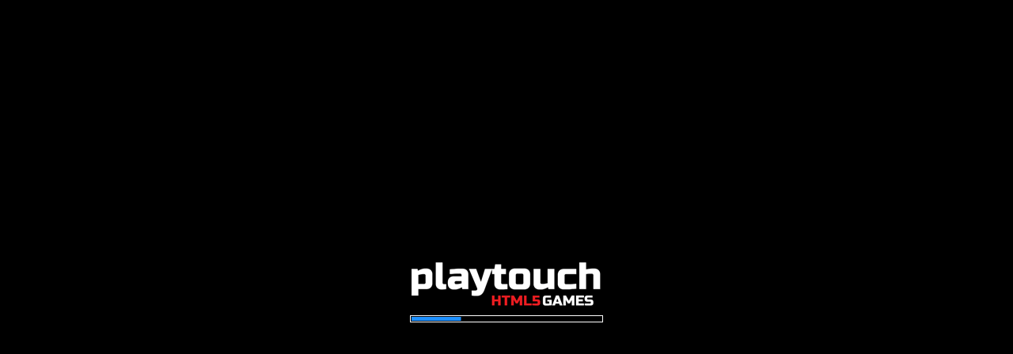

--- FILE ---
content_type: text/html; charset=utf-8
request_url: https://playzool.com/games/bricksBreaker/?fromPartner=aise&utm_source=aise&utm_medium=referrer&utm_campaign=aise
body_size: 10281
content:
<!DOCTYPE html>
<html>
<head>
    <meta charset="UTF-8" />
	<meta http-equiv="X-UA-Compatible" content="IE=edge,chrome=1" />
	<title>Bricks Breaker</title>
	<script>
		if (!Date.now){ Date.now = function now() { return (new Date()).getTime(); }; }
		var  _debug = false			,currentGame = "bricksBreaker"
			,currentGameName = "Bricks Breaker"
			,currentGameId = "654"
			,currentVersion = "M20_S_S3.52.31_C2.2.80_V1.6.18_c90.80"
			,currentCatalog = "PZOOL"
			,hostCommon = "https://playzool.com/common/"// "https://playzool-185512.appspot.com/common/";
			,hostCDN = "https://cdn.playtouch.net/"
			,hostCDNCommon = hostCDN + "common/"
			,hostCDNDir = hostCDN + "games/" + currentGame + "/" + currentVersion + "/", gameURL = hostCDNDir, gameFilesURL = hostCDNDir
			,hostCDNImg = hostCDNDir + "images/"
			,hostCDNMedia = hostCDNDir + "media/"
			,loadingImg = hostCDNDir + "loading-logo.min.png"
			,statisticPool = "GoogleCache"
			,currentLayout = null
			,startsLoadingGameAt = 0, endsLoadingGameAt = 0, loadingTimeCap = 300000, trackUnfocused = false, shouldLoadTimeBeTracked = true;
		function inIframe(){
			try {
				return window.self !== window.top;
			} catch (e) {
				return true;
			}
		}
	</script>
	<!-- Standardised web app manifest -->
		
	
	<!-- Allow fullscreen mode on iOS devices. (These are Apple specific meta tags.) -->
	<meta name="viewport" content="width=device-width, initial-scale=1.0, maximum-scale=1.0, minimum-scale=1.0, user-scalable=no, minimal-ui" />
	<meta name="apple-mobile-web-app-capable" content="yes" />
	<meta name="apple-mobile-web-app-status-bar-style" content="black" />
	<link rel="apple-touch-icon" sizes="256x256" href="https://cdn.playtouch.net/games/bricksBreaker/M20_S_S3.52.31_C2.2.80_V1.6.18_c90.80/icon-256.png" />
	<meta name="HandheldFriendly" content="true" />
	
	<!-- Chrome for Android web app tags -->
	<meta name="mobile-web-app-capable" content="yes" />
	<link rel="shortcut icon" sizes="256x256" href="https://cdn.playtouch.net/games/bricksBreaker/M20_S_S3.52.31_C2.2.80_V1.6.18_c90.80/icon-256.png" />
	
	<link rel="icon" type="image/png" sizes="32x32" href="https://cdn.playtouch.net/games/bricksBreaker/M20_S_S3.52.31_C2.2.80_V1.6.18_c90.80/icon-32.png" />
	<link rel="icon" type="image/png" sizes="16x16" href="https://cdn.playtouch.net/games/bricksBreaker/M20_S_S3.52.31_C2.2.80_V1.6.18_c90.80/icon-16.png" />
	<link rel="mask-icon" href="https://cdn.playtouch.net/common/favicon/safari-pinned-tab.svg" color="#5bbad5">
	<meta name="msapplication-TileColor" content="#2d89ef">
	<meta name="msapplication-TileImage" content="https://cdn.playtouch.net/common/favicon/mstile-144x144.png">
	<meta name="msapplication-config" content="https://cdn.playtouch.net/common/favicon/browserconfig.xml">
	<meta name="theme-color" content="#000000">
	
    <!-- All margins and padding must be zero for the canvas to fill the screen. -->
	<style type="text/css">
		* {
			padding: 0;
			margin: 0;
			-webkit-touch-callout:none;
			-webkit-user-select:none;
		}
		html, body {
			background: #000;
			background-color: #000;
			color: #fff;
			overflow: hidden;
			touch-action: none;
			-ms-touch-action: none;
		}
		canvas {
			touch-action-delay: none;
			touch-action: none;
			-ms-touch-action: none;
		}
    </style>
	
	<script>
		var EVENT_TO_FIRE_VERSION = 4;
		if(typeof window.eventToFire === "undefined" || typeof window.eventToFire.version === "undefined" || window.eventToFire.version < EVENT_TO_FIRE_VERSION){
			var eventToFire = window.eventToFire || {};
			eventToFire.events = ((window.eventToFire && window.eventToFire.events)?window.eventToFire.events:{});
			eventToFire.version = EVENT_TO_FIRE_VERSION;
			eventToFire.registerEvent = function(eventName, callback, staticArgs){
				if(typeof eventName !== 'string') return false;
				if(typeof callback !== 'function' && typeof callback !== 'string') return false;
				if(typeof this.events[eventName] === 'undefined')	this.events[eventName] = [];
				this.events[eventName].push({"func":callback, "staticArgs":staticArgs});
				return true;
			};
			if(typeof ce7 !== "function"){
				var ce7_lut = [],ce7 = function(){
					if(typeof window.crypto==="object" && typeof window.crypto.getRandomValues==="function"){var rnd=window.crypto.getRandomValues(new Uint32Array(4)),d0=rnd[0],d1=rnd[1],d2=rnd[2],d3=rnd[3] }else{var d0 = Math.random()*0x100000000>>>0,d1 = Math.random()*0x100000000>>>0,d2 = Math.random()*0x100000000>>>0,d3 = Math.random()*0x100000000>>>0;}
					return ce7_lut[d0&0xff]+ce7_lut[d0>>8&0xff]+ce7_lut[d0>>16&0xff]+ce7_lut[d0>>24&0xff]+'-'+
					ce7_lut[d1&0xff]+ce7_lut[d1>>8&0xff]+'-'+ce7_lut[d1>>16&0x0f|0x40]+ce7_lut[d1>>24&0xff]+'-'+
					ce7_lut[d2&0x3f|0x80]+ce7_lut[d2>>8&0xff]+'-'+ce7_lut[d2>>16&0xff]+ce7_lut[d2>>24&0xff]+
					ce7_lut[d3&0xff]+ce7_lut[d3>>8&0xff]+ce7_lut[d3>>16&0xff]+ce7_lut[d3>>24&0xff];
				};for(var i=0; i<256; i++){ce7_lut[i] = (i<16?'0':'')+(i).toString(16);}
			}
			eventToFire.fireEvent = function(eventName){
				if(typeof eventName !== 'string') return false;
				var eventHandlersToCall = Object.keys(this.events).filter(function(v){var f=v.replace(/\./g, '\\\.'); if(f.indexOf('*')!==-1) f = f.split('*')[0]+".*"; return (new RegExp('^'+f+"$").test(eventName))}).sort(function(a,b){return (b===eventName)?1:(a===eventName)?-1:b.replace('*','').length-a.replace('*','').length;}),eventUID=ce7();
				if(eventHandlersToCall.length === 0) return false;
				for(var i=0; i<eventHandlersToCall.length;i++){
					for(var f=0; f<this.events[eventHandlersToCall[i]].length;f++){
						var func = this.events[eventHandlersToCall[i]][f]["func"];
						if(typeof func === "string") if(typeof window[func] === "function") func = window[func]; else continue;
						var args = [].slice.call(arguments, 1);
						args.push(this.events[eventHandlersToCall[i]][f]["staticArgs"]);
						func.apply({eventName:eventName,eventUID:eventUID,eventHandler:eventHandlersToCall[i],eventToFire:this},args);
					}
				}
				return true;
			};
			eventToFire.getAllEvent = function(){
				return this.events;
			};

			window.eventToFire = eventToFire;

			//compatibility playzool/shell
			window.registerEvent = function(eventName, callback, args){
				window.eventToFire.registerEvent(eventName, callback, args);
			}
			window.fireEvent = function(eventName,args){
				window.eventToFire.fireEvent(eventName,args);
			}
		}

		function c2LayoutChange (){
			if(arguments[0] === "in") currentLayout = arguments[1];
			eventToFire.fireEvent.apply(eventToFire, ["c2LayoutChange"].concat([].slice.call(arguments)));
		}
		function gameOver(){
			eventToFire.fireEvent.apply(eventToFire, ["gameOver"].concat([].slice.call(arguments)));
		}

						//localStorage delegation
				try{localStorage.getItem("ls");}catch(_e){console.log("Saves are written on session only");function customStorage(){var e={};return Object.defineProperty(e,"setItem",{get:function(){return function(t,n){if(void 0===n)throw new TypeError("Failed to execute 'setItem' on 'Storage': 2 arguments required, but only 1 present.");e[String(t)]=String(n)}}}),Object.defineProperty(e,"getItem",{get:function(){return function(t){return e.hasOwnProperty(String(t))?e[String(t)]:null}}}),Object.defineProperty(e,"removeItem",{get:function(){return function(t){e.hasOwnProperty(String(t))&&delete e[String(t)]}}}),Object.defineProperty(e,"clear",{get:function(){return function(){for(var t in e)delete e[String(t)]}}}),Object.defineProperty(e,"length",{get:function(){return Object.keys(e).length}}),Object.defineProperty(e,"key",{value:function(t){var n=Object.keys(e)[String(t)];return n||null}}),e}window.proxyStorageEngines={localStorage:customStorage(),sessionStorage:customStorage()};};
				if(typeof loadGameInfo !== "function"){
			window.loadGameInfo = function(force){
				if(typeof force !== "boolean") force = false;
				if(!force && typeof lastGameInfoReq !== "undefined" && lastGameInfoReq > Date.now() - 1000) return true; //prevent multiple calls at once
				try{
					window.gameInfo = JSON.parse(c2_callFunction("getGameInfo", [], true));
				}catch(e){
					window.gameInfo = {};
					return false;
				}
				window.lastGameInfoReq = Date.now();
				return true;
			};
		}
		
	</script>
	
<!-- test analytics speed --> 
<script>
	(function(){
		window.pt_analytics_manager = {
			version: "1.0.0",
			listOfAnalytics : [],
			registerAnalytics : function(name, analytics){
				// console.log("registerAnalytics", name,analytics);
				this.listOfAnalytics.push({
					name:name,
					analytics:analytics
				});
			},
		
			logEvent : function(name,value){
				this.sendToFunction("logEvent",name,value);
			},
			setCurrentScreen : function(screen){
				this.sendToFunction("setCurrentScreen",screen);
			},
			setUserId : function(userId){
				this.sendToFunction("setUserId",userId);
			},
			setUserProperty : function(name,value){
				this.sendToFunction("setUserProperty",name,value);
			},
			sendToFunction : function(functionName,...value){
				for (var i = 0; i < this.listOfAnalytics.length; i++) {
					if(typeof this.listOfAnalytics[i].analytics[functionName] !== "function"){continue;}
					this.listOfAnalytics[i].analytics[functionName](...value);
				}
			}
		};

		eventToFire.registerEvent("pt_analytics_manager_register", function (name, analytics){
			pt_analytics_manager.registerAnalytics(name, analytics);
		});

		eventToFire.registerEvent("headerComplete", function(){
			if(!window.pt_analytics_config || !window.pt_analytics_config.platform){return;}
			for(var i = 0; i < window.pt_analytics_config.platform.length; i++){
				eventToFire.fireEvent("pt_analytics_manager_add_"+window.pt_analytics_config.platform[i].type,window.pt_analytics_config.platform[i]);
			}
		});
	})();
	(function(){
	var version  = "1.0.2";
	var loaded = false;
	var canLogEvent = true; //only first gtag has to log events for every tag
	// ---------------------------------------------------------------------------
	eventToFire.registerEvent("pt_analytics_manager_add_gtag",(config) => {
		// prepare script
		window.dataLayer = window.dataLayer || [];
		window.gtag = function(){dataLayer.push(arguments);}
		
		if(!loaded){
			gtag('js', new Date());
			var d=document, g=d.createElement('script'), s=d.getElementsByTagName('script')[0];
			g.async=true; g.src="https://www.googletagmanager.com/gtag/js?id="+config.data.GTAG_ID; s.parentNode.insertBefore(g,s);
			loaded = true;
		}
		gtag('config', config.data.GTAG_ID, {cookie_flags:"secure;sameSite=none"});
		//----------------------

		eventToFire.fireEvent("pt_analytics_manager_register","gtag",{
			version : version,
			gtag_ID : config.data.GTAG_ID,
			userProperties : {},
			canLogEvent : canLogEvent,
			logEvent : function(name,value){
				if(!this.canLogEvent){return;}
				gtag('event', name,value);
			},
			setCurrentScreen : function(screen){
				this.setUserProperty("pu_currentScreen",screen);
			},
			setUserId : function(userId){
			},
			setUserProperty : function(name,value){
				if(!this.canLogEvent){return;}
				this.userProperties[name] = value;
				gtag('set', 'user_properties',this.userProperties);
			}
		});
		canLogEvent = false;
	})
})();
// Matomo 
	(function(){
		var version  = "1.0.0";
		// ----------------------------------------------------------------
		eventToFire.registerEvent("pt_analytics_manager_add_matomo",(config) => {
			// prepare script
			_paq = window._paq = window._paq || [];
			_paq.push(['trackPageView']);
			_paq.push(['enableLinkTracking']);
			(function() {
				var u="https://analytics.playtouch.net/";
				_paq.push(['setTrackerUrl', u+'matomo.php']);
				_paq.push(['setSiteId', config.data.siteId]);
				var d=document, g=d.createElement('script'), s=d.getElementsByTagName('script')[0];
				g.async=true; g.src="https://cdn.playtouch.net/common/js/matomo/matomo-1.0.0-min.js"; s.parentNode.insertBefore(g,s);
			})();
			//----------------------

			eventToFire.fireEvent("pt_analytics_manager_register","matomo",{
				config : config,
				version : version,
				logEvent : function(name,value){
					if(typeof value !== "object"){return;}
					for(var key in value){
						_paq.push(['trackEvent', "timing", name, key, value[key]]);
					}
				},
				setCurrentScreen : function(screen){
					this.setUserProperty("pu_currentScreen",screen);
				},
				setUserId : function(userId){
				},
				setUserProperty : function(name,value){
					if(this.config.data && this.config.data.visit){
						for (let i = 0; i < this.config.data.visit.length; i++) {
							const dim = this.config.data.visit[i];
							if(dim.name == name){
								_paq.push(['setCustomDimension', dim.id, value]);
							}
						}
					}
				}
			});
		})
	})();
	(function(){
		var activeAnalytic = false;
		var partner = "";
		eventToFire.registerEvent("headerComplete", function() {
			if(typeof window.pt_analytics_config === "undefined"){return;}
			activeAnalytic = window.pt_analytics_config.active;
			partner = window.pt_analytics_config.partner;
		});

		//----------------------loading---------------------------
		var timeLoading_game = -1;
		var timeLoading_fcp = -1;
		var timeLoading_platform = -1;
		var firstLayout = true;
		var cancelLoadTime = false;
		eventToFire.registerEvent("runtimeCreated",function(){
			timeLoading_game = Date.now();
			if(timeLoading_platform != -1) timeLoading_platform = Date.now() - timeLoading_platform;
		});
		eventToFire.registerEvent("deviceready", function() {
			timeLoading_platform = Date.now();
		});
		eventToFire.registerEvent("c2LayoutChange", function (args){
			if(timeLoading_game != -1) timeLoading_game = Date.now() - timeLoading_game;
			if(activeAnalytic && firstLayout && !cancelLoadTime) {
				firstLayout = false;
				var loadTime = {p_abPool:"https://cdn.playtouch.net/".replace("https://","").replace(/[^A-Za-z0-9]/g, '')};
				if(timeLoading_game != -1){loadTime["p_gameLoadTime"] = ""+Math.round(timeLoading_game);}
				if(timeLoading_platform != -1){loadTime["p_platformReady"] = ""+Math.round(timeLoading_platform);}
				if(timeLoading_fcp != -1){loadTime["p_fcp"] = ""+Math.round(timeLoading_fcp);}
				pt_analytics_manager.logEvent("loadTime",loadTime);
			}
		});
		
		if(typeof PerformanceObserver !== "undefined"){
			new PerformanceObserver((entryList) => {
				for (const entry of entryList.getEntriesByName('first-contentful-paint')) {
					if(entry.name == "first-contentful-paint"){
						timeLoading_fcp = entry.startTime;
					}
				}
			}).observe({type: 'paint', buffered: true});
		}

		function checkDocumentIsHidden() {
			if (document.hidden || document.mozHidden || document.webkitHidden || document.msHidden){
				cancelLoadTime = true;
			}
		};
		document.addEventListener("visibilitychange", checkDocumentIsHidden, false);
		document.addEventListener("mozvisibilitychange", checkDocumentIsHidden, false);
		document.addEventListener("webkitvisibilitychange", checkDocumentIsHidden, false);
		document.addEventListener("msvisibilitychange", checkDocumentIsHidden, false);
		checkDocumentIsHidden();
		//-------------------------------------------------
	})();
	window.setCookie = function (name, value, options = {}) {
        if(typeof options === "number"){
            var d = new Date();
            d.setTime(d.getTime() + (options*24*60*60*1000));
            options = {expires : d.toUTCString()};
        }
        options = {
            path: '/',
            ...options
        };

        if (options.expires instanceof Date) {
            options.expires = options.expires.toUTCString();
        }

        let updatedCookie = encodeURIComponent(name) + "=" + encodeURIComponent(value);

        for (let optionKey in options) {
            updatedCookie += "; " + optionKey;
            let optionValue = options[optionKey];
            if (optionValue !== true) {
                updatedCookie += "=" + optionValue;
            }
        }
        document.cookie = updatedCookie;
    };

	window.getCookie = function(name, defaultVal = ""){
        let matches = document.cookie.match(new RegExp(
            "(?:^|; )" + name.replace(/([\.$?*|{}\(\)\[\]\\\/\+^])/g, '\\$1') + "=([^;]*)"
        ));
        return matches ? decodeURIComponent(matches[1]) : defaultVal;
    }
	window.getLocalStorageItem = function (item, defaultVal){
		if(typeof(defaultVal) == "undefined") defaultVal = "";
		if(typeof(localStorage) == "undefined") return defaultVal;
		var tmpVal = localStorage.getItem(item);
		if(tmpVal == null) return defaultVal;
		return tmpVal;
	};

	window.setLocalStorageItem = function (item, val){
		if(typeof(val) == "undefined") val = "";
		if(typeof(localStorage) == "undefined") return false;
		localStorage.setItem(item, val);
		return true;
	};

	window.getSaveSRC = function(){
		var toRet = "cookie";
		if(typeof(localStorage) != "undefined"){
			localStorage.setItem('testWriteCordova', 'test');
			if(localStorage.getItem('testWriteCordova') == 'test') toRet = "local";
		}
		return toRet;
	};

	window.autoGet = function (item, devaultVal){
		var saveSRC = getSaveSRC();
		switch(saveSRC){
			case "cookie":
				return getCookie(item, devaultVal);
			break;
			case "local":
				return getLocalStorageItem(item, devaultVal);
			break;
			default:
				return devaultVal;
			break;
		}
	};

	window.autoSet = function (item, val, duration){
		if(typeof(duration) != "number") duration = 365;
		duration = parseInt(duration);
		var saveSRC = getSaveSRC();
		switch(saveSRC){
			case "cookie":
				return setCookie(item, val, duration);
			break;
			case "local":
				return setLocalStorageItem(item, val);
			break;
			default:
				return false;
			break;
		}
	};



	window.pt_analytics_config = {
		active : parseInt(1) | 0,
		partner : "PZOOL",
		gameName : currentGame,
		platform : [{type:"gtag",data:{GTAG_ID:"G-KB7PJQS0QV"}}] // ,{type:"matomo",data:{siteId:"1","visit":[{"name":"pu_abPool","id":1}]}}
	};
		eventToFire.fireEvent("headerComplete");
	(function(){
		pt_analytics_manager.setUserProperty("pu_abPool", "https://cdn.playtouch.net/".replace("https://","").replace(/[^A-Za-z0-9]/g, ''));
		eventToFire.fireEvent("deviceready");
	})();

</script>
		<!-- Meta Pixel Code -->
	<script>
		!function(f,b,e,v,n,t,s)
		{if(f.fbq)return;n=f.fbq=function(){n.callMethod?
		n.callMethod.apply(n,arguments):n.queue.push(arguments)};
		if(!f._fbq)f._fbq=n;n.push=n;n.loaded=!0;n.version='2.0';
		n.queue=[];t=b.createElement(e);t.async=!0;
		t.src=v;s=b.getElementsByTagName(e)[0];
		s.parentNode.insertBefore(t,s)}(window, document,'script',
		'https://connect.facebook.net/en_US/fbevents.js');
		fbq('init', '477486527454046');
		fbq('track', 'PageView');
		var fbNotFirstGame=false;
		eventToFire.registerEvent("c2LayoutChange", function(dir, name, obj){
			if(dir=="in"&&name.toLowerCase()=="gamemain"){
				if(fbNotFirstGame){
					fbq('track', 'ViewContent', {
							content_ids: [currentGame,'midroll'],
							content_type: 'product',
							value: 0.01, 
							currency: 'EUR'
						}
					);
				}else{fbNotFirstGame=true;} } });
	</script>
	<noscript><img height="1" width="1" style="display:none"
	src="https://www.facebook.com/tr?id=477486527454046&ev=PageView&noscript=1"
	/></noscript>
	<!-- End Meta Pixel Code -->
			
	<script>
		// Fix for shopmanager checker
		window._alert = window.alert;
		window.alert = function(text){
			if(text.indexOf("shopmanager") !== -1) return;
			return window._alert.apply(this, arguments);
		}
	</script>

		
	
</head>  
 
<body> 
	<div id="fb-root"></div>
	
	<div id="c2canvasdiv">
	
		<!--  width="510" height="907" -->
		<canvas id="c2canvas">
		</canvas>
		
	</div>
	
	<script type="text/javascript" src="https://cdn.playtouch.net/common/js/worker/workerCORS.min.js"></script>

	<div id="rotator" style="display:none;">

</div>

<script>
    //ROTATOR START (squareproof 20%)
    var gameOrientation = "portrait", gameIsPortrait = (gameOrientation==="portrait"), activeRotator =true, onMobile = reallyOnMobile = navigator.userAgent.match(/(mobile|android|iphone|ipad|blackberry|symbian|symbianos|symbos|netfront|model-orange|javaplatform|iemobile|windows phone|samsung|htc|opera mobile|opera mobi|opera mini|presto|huawei|blazer|bolt|doris|fennec|gobrowser|iris|maemo browser|mib|cldc|minimo|semc-browser|skyfire|teashark|teleca|uzard|uzardweb|meego|nokia|bb10|playbook)/gi);

	function checkOrientation(){
		// console.log("checkOrientation");
		if(!activeRotator || !reallyOnMobile)	return true;
		if(_debug) console.log("activated and on mobile");
		if( gameIsPortrait && jQuery(window).width() > jQuery(window).height()*1.2){
			displayRotator('portrait');
			return false;
		}
		if(!gameIsPortrait && jQuery(window).width()*1.2 < jQuery(window).height()){
			displayRotator('landscape');
			return false;
		}
		return true;
	}

	function displayRotator(orientation){
		var gameElement = document.getElementById("c2canvasdiv");
		var rotatorElement = document.getElementById("rotator");
		if((gameElement.style.display != "block" && gameElement.style.display !="") || rotatorElement.style.display != "none") return false;
		if(typeof(cr_setSuspended) == "function") cr_setSuspended(true);
		gameElement.style.display = "none";
		rotatorElement.innerHTML = "";
		rotatorElement.innerHTML = '<img id="rotatorLogo" src="https://cdn.playtouch.net/common/img/rotate-device-to-' + orientation + '.jpg" />';
		rotatorElement.style.display = "block";
		rotatorElement.style.backgroundColor = "black";
		rotatorElement.style.width = "100%";
		rotatorElement.style.height = "100%";
		window.centerRotatorTimer = setInterval(function(){	centerRotator();	}, 100);
		return true;
	}

	function centerRotator(){
		var rotatorElement = document.getElementById("rotator");
		rotatorElement.style.paddingLeft = jQuery(window).width() / 2 - jQuery("#rotatorLogo").width() / 2 +"px";
		rotatorElement.style.paddingTop = jQuery(window).height() / 2 - jQuery("#rotatorLogo").height() / 2 +"px";
		rotatorElement.style.paddingBottom = jQuery(window).height() / 2 - jQuery("#rotatorLogo").height() / 2 +"px";
	}

	function hideRotator(){
		var gameElement = document.getElementById("c2canvasdiv");
		var rotatorElement = document.getElementById("rotator");
		if(rotatorElement.style.display != "block") return false;
		rotatorElement.innerHTML = "";
		rotatorElement.style.display = "none";
		gameElement.style.display = "block";
		if(typeof(cr_setSuspended) == "function") cr_setSuspended(false);
		clearInterval(window.centerRotatorTimer);
		return true;
	}
//ROTATOR END

</script>
	<script src="https://cdn.playtouch.net/common/js/jquery-2.2.4.min.js"></script>

	<script>
		var tabScriptToLoad = [];
				tabScriptToLoad.push(hostCDNCommon+"js/c2common-1.0.0.min.js");
		tabScriptToLoad.push(gameFilesURL+"c2runtime.js");
	</script>

<!-- no cache system -->	<!--
	<script src="https://cdn.playtouch.net/common/js/blockadblock/blockadblock-3.2.1.js?prebid-ads=prebid-ads"></script>
	<script>
		function adBlockDetected(){
			window.adBlockNotDetected = function(){};
			gtag('event', 'Blocker', { eventCategory: 'Blocker', eventAction: 'blocked', eventLabel: 'has been blocked', nonInteraction: true });
			setTimeout(function() { window.location.href = "https://playzool.com/games/bricksBreaker/?fromPartner=abk&utm_source=aise&utm_medium=referrer&utm_campaign=aise&rel=aise";	}, 200);		}
		var adBlockNotDetected = function (){
			gtag('event', 'Blocker', { eventCategory: 'Blocker', eventAction: 'blocked', eventLabel: 'has passed', nonInteraction: true });
		}
		if(typeof blockAdBlock === 'undefined') {
			adBlockDetected();
		} else {
			blockAdBlock.onDetected(adBlockDetected);
			blockAdBlock.onNotDetected(adBlockNotDetected);
		}
	</script>
	-->
	<script>
		// GGA Tracking
			//	GGA Sampling
			var GGSamplingRate = 100; //%
			var GGIsElected = (Math.random() < GGSamplingRate/100);
			if (!Date.now) {
				Date.now = function() { return new Date().getTime(); }
			}
			function GGAQueueTrack(_objToFire, sampled){
				slot = Math.floor(Date.now() / 1000);
				objToFire.eventCategory = objToFire["c"] || objToFire["eventCategory"] || objToFire["cat"] || objToFire["category"] || "";
				objToFire.eventLabel = objToFire["l"] || objToFire["eventLabel"] || objToFire["label"] || "";
				objToFire.eventAction = objToFire["a"] || objToFire["eventAction"] || objToFire["act"] || objToFire["action"] || "";
				if(objToFire["v"] || objToFire["eventValue"] || objToFire["val"] || objToFire["value"]) objToFire.value = objToFire["v"] || objToFire["eventValue"] || objToFire["val"] || objToFire["value"] || 0;
				if(objToFire["eventCategory"] == "" || objToFire["eventLabel"] == "" || objToFire["eventAction"] == "") return false;
				window.GGAQStack = window.GGAQStack || {"lastFire":1};
				if(typeof(sampled) == 'undefined') sampled = false;
				if(sampled && !GGIsElected) return false;
				while(window.GGAQStack.hasOwnProperty(""+slot))	slot++;
				window.GGAQStack[slot] = objToFire;
				GGAQueueFireNext();
			}

			function GGAQueueFireNext(){
				hasFire = false;
				if(typeof(gtag) == 'undefined') return false;
				for (var k in window.GGAQStack){
					if (window.GGAQStack.hasOwnProperty(k)) {
						if(k == "lastFire") continue;
						objToFire = window.GGAQStack[k];
						gtag('event', objToFire.c, objToFire);
						hasFire = true;
					}
				}
				if(hasFire) setTimeout(GGAQueueFireNext, 1100);
			}

		// Playtime Analytics
			var GGTrackerTimerTime = 60;
			var GGTrackerTimer;
			var GGATrackerActive = true;
			function reActiveGGTracker(){
				// console.log("GGTracker reactivated");
				clearTimeout(GGTrackerTimer);
				GGTrackerTimer = setTimeout(function(){GGATrackerActive=false;}, GGTrackerTimerTime*1000);
			}
			reActiveGGTracker();
			document.getElementById("c2canvas").addEventListener("touchstart", reActiveGGTracker, false);
			document.getElementById("c2canvas").addEventListener("click", reActiveGGTracker, false);

			setInterval(function(){ if(typeof(gtag) != 'undefined' && GGATrackerActive){gtag( 'event', 'games', {eventCategory: 'games', eventAction: 'minute Played', eventLabel: 'bricksBreaker'});/*console.log("GGTracker send 1 min");*/} }, 60000);

		
		//	Gameplay Analytics
			//gtag('send', 'event', 'category','action', 'label', 'value') // old
			//gtag('event', 'name', {eventCategory: 'games', eventAction: 'action', eventLabel: 'label'}) // new
			//
			var gameOverByRetry = false;
			function setAsReplay(){
				gameOverByRetry = true;
			}
			
			function gameOverResultStats (score,win,scoreObj){
				if(!loadGameInfo(true)) return false;
				if(typeof gameInfo.gameMode === "undefined") gameInfo.gameMode = "default";
				if(typeof gameInfo.level === "undefined") gameInfo.level = "-1";
				
				gtag('event', 'games', {eventCategory: 'games', eventAction: 'lvl_'+gameInfo.gameMode+'_'+gameInfo.level+'_'+((gameOverByRetry)?"retry":((typeof(win) != "undefined")?((win)?"victory":"defeat"):"unknow")), eventLabel: currentGame});
				gameOverByRetry = false;
			}
			function layoutsStats (dir, name, obj){
				gtag('event', 'games', {eventCategory: 'games', eventAction: "layout_"+name+'_'+dir, eventLabel: currentGame});
				if(dir==="in"&&name.toLowerCase()==="gamemain"){
					if(!loadGameInfo(true)) return false;
					if(typeof gameInfo.gameMode === "undefined") gameInfo.gameMode = "default";
					if(typeof gameInfo.level === "undefined") gameInfo.level = "-1";

					gtag('event', 'games', {eventCategory: 'games', eventAction: 'lvl_'+gameInfo.gameMode+'_'+gameInfo.level+'_start', eventLabel: currentGame});
				}
			}
			(function(){
				setTimeout(function(){
					window.registerEvent("c2LayoutChange", layoutsStats);
					window.registerEvent("gameOver", gameOverResultStats);
					window.registerEvent("c2:replay",setAsReplay);
				}, 10);

			})();
			
	</script>


	
<link rel="stylesheet" type="text/css" href="https://cdn.playtouch.net/common/css/landingAds.css">
<span id="buttonPlayContainer" class="widthHeight100"> 
	<button type="button" class="buttonPlayCustom2" id="buttonPlay" >
		<span>Play</span>
	</button>
</span>
<div id="mainContainer"  class="widthHeight100" style="display:none">
	<div id="adContainer"  class="widthHeight100">
		<!-- Remove on next push -->
		<!-- <div class="titleAndAdHolder" id="titleTimer" style="display:none"> 			
			<p id="adTitle" style="position:absolute;">
				<span id="firstAdText">Ad - will close in</span>&nbsp;
				<span id="Ad_timer">15</span>
				<span id="lastAdText">s</span>
			</p>
		</div> -->
	</div>
</div>

<!-- Remove on next push -->
<!-- <div class="containerProgressBar" id="containerProgressBar" >
	<div class="progressBar" id="progressBar" ></div>
</div> -->


<script>
var showInterDFP = true;</script>

<!--------------------IMA------------------->
<script type="text/javascript" src="https://imasdk.googleapis.com/js/sdkloader/ima3.js"></script>
<!-------------------\IMA------------------->
<!-----------------MODULE(s)---------------->
<script src="https://cdn.playtouch.net/common/js/spin.min.js"></script><script src="https://cdn.playtouch.net/common/js/spin.custom.js"></script><!----------------\MODULE(s)---------------->
<!--
array(8) {
  ["id"]=>
  string(4) "2590"
  ["isLandscape"]=>
  string(1) "0"
  ["code"]=>
  string(19) "bricksBreaker_PZOOL"
  ["masterCode"]=>
  string(13) "bricksBreaker"
  ["name"]=>
  string(14) "Bricks Breaker"
  ["orientation"]=>
  string(8) "portrait"
  ["exportVersion"]=>
  string(37) "M20_S_S3.52.31_C2.2.80_V1.6.18_c90.80"
  ["game_id"]=>
  string(3) "654"
}
-->
<!-------------pre/mid roll-------------->  <!-- https://playzool.com/games/DFPWPAsync/landingAds.js.php -->
<script type="text/javascript" src="https://playzool.com/games/DFPWPAsync/landingAds.js.php?whoIsRequesting=https%3A%2F%2Fplayzool.com%2F%3Fshow%3Dsplash%26game%3DbricksBreaker_PZOOL&gameCode=bricksBreaker&exportVersion=M20_S_S3.52.31_C2.2.80_V1.6.18_c90.80&adChannel=&adChannelMR=&cust_params=fpartner%3Daise%26_p%3Dp_aise%26gameCode%3DbricksBreaker%26rewarded%3Dfalse%26c_aise%3Dc_bricksBreaker&_t=1769391205"></script>
<!-------------\pre/mid roll-------------->
<!-- Playzool - aise 	> 		-->
	<!-- END ADS -->
	
	<script>
		// clear the font.css issue (untill full catalog repush)
		setInterval(function(){
			if(typeof $ === "function") $('link[href="'+hostCDNDir+'font.css"').each(function(i, el){ if(i>0) el.remove();});
		}, 10000);
		</script>

	
</body> 
</html> 

--- FILE ---
content_type: text/css
request_url: https://cdn.playtouch.net/common/css/landingAds.css
body_size: 3704
content:
html, body{
	background-color: #FFF;
}
#adTitle{
	font-size:20px;
	margin:0px;
	/*color: white;*/
	color: black;
}

@media (max-width: 370px) {
	#adTitle {
	  font-size:17px;
	}
}

#ad_container{
	/* background-color: #093141; */
	background-color: #FFF;
	text-align: center;
	margin:0 auto;
	height: 100%; 
	width:100%;
	position:fixed;
	
}

#playpause {
  position: absolute;
  top: 300px;
  left: 20px;
  height: 40px;
  width: 100px;
  border-style: none;
  font-weight: bold;
  font-size: 25px;
  opacity: 0.5;
  background-color: #fff;
  border-radius: 5px;
  border: 1px transparent solid;
  color: #000;
  cursor: pointer;
  line-height: 0;
}

#playpause:hover {
  border: 1px #f00 solid;
  color: #f00;
}

#adcontainer{
	margin: 0 auto;
	position: relative;
}

#titleAndAdHolder{
	opacity : 1;
	display : none;
}

/* Ajout */  

.widthHeight100{
	width : 100%;
	height : 100%
}

#mainContainer{
    /*background-color: #093141;*/
	background-color: #FFF;
    position: fixed;
}

.buttonPlayCustom:hover, .buttonPlayCustom:focus {
background-color: #457a1a;
}

.buttonPlayCustom2{
	appearance: none;
	box-shadow: rgba(255, 255, 255, 0.498039) 0px 1px 0px 0px inset;
	transition-delay: 0s;
	transition-duration: 0.3s;
	transition-property: background-color;
	transition-timing-function: ease-out;

	-webkit-appearance: none;
	-webkit-box-shadow: rgba(255, 255, 255, 0.498039) 0px 1px 0px 0px inset;
	-webkit-transition-delay: 0s;
	-webkit-transition-duration: 0.3s;
	-webkit-transition-property: background-color;
	-webkit-transition-timing-function: ease-out;

	-moz-appearance: none;
	-moz-box-shadow: rgba(255, 255, 255, 0.498039) 0px 1px 0px 0px inset;
	-moz-transition-delay: 0s;
	-moz-transition-duration: 0.3s;
	-moz-transition-property: background-color;
	-moz-transition-timing-function: ease-out;
	
	background-color: rgb(76, 226, 39);
	border-bottom-color: rgb(7, 165, 0);
	border-bottom-left-radius: 4px;
	border-bottom-right-radius: 4px;
	border-bottom-style: solid;
	border-bottom-width: 1px;
	border-image-outset: 0px;
	border-image-repeat: stretch;
	border-image-slice: 100%;
	border-image-source: none;
	border-image-width: 1;
	border-left-color: rgb(7, 165, 0);
	border-left-style: solid;
	border-left-width: 1px;
	border-right-color: rgb(7, 165, 0);
	border-right-style: solid;
	border-right-width: 1px;
	border-top-color: rgb(7, 165, 0);
	border-top-left-radius: 4px;
	border-top-right-radius: 4px;
	border-top-style: solid;
	border-top-width: 1px;
	box-sizing: border-box;
	color: rgb(255, 255, 255);
	cursor: pointer;
	direction: ltr;
	font-family: 'Helvetica Neue', Helvetica, Helvetica, Arial, sans-serif;
	font-size: 20px;
	font-style: normal;
	font-weight: bold;
	height: 42px;
	line-height: 20px;
	margin : 4px 0px 12px 0px;
	padding : 10px 24px;
	text-align: center;
	text-decoration: none solid rgb(255, 255, 255);
	text-shadow: rgb(114, 114, 114) 1px 1px 0px;

	width: 283px;
	margin: auto;
	top: 0;
	right: 0;
	bottom: 0;
	left: 0;
	position: absolute;
}


.buttonPlayCustom {
    float: left;
    background-color: rgb(76, 226, 39);
    border: solid 1px rgb(7, 165, 0);
    border-radius: 0px;
    text-shadow: 1px 1px 0px rgb(114, 114, 114);
    padding: 16px 0px 20px 0;
    margin: 4px auto 12px auto;

	height: 42px;
	width: 283px;
}

.progressBar{
	background-image:-webkit-linear-gradient(top,#ffec7b,#dea405);
	background-image:-moz-linear-gradient(top,#ffec7b,#dea405);
	background-image:-ms-linear-gradient(top,#ffec7b,#dea405);
	background-image:-o-linear-gradient(top,#ffec7b,#dea405);
	background-image:linear-gradient(top,#ffec7b,#dea405);
	border-right:solid 1px #666;
	height:4px;
	opacity:.9;
	width:0%;
}

.containerProgressBar{
	background-color:#fff;
	bottom:3px;
	cursor:default;
	left:0;
	position:absolute;
	width:100%;
}

#buttonPlayContainer{
	display : none;
}

--- FILE ---
content_type: text/javascript;charset=utf-8
request_url: https://playzool.com/games/DFPWPAsync/landingAds.js.php?whoIsRequesting=https%3A%2F%2Fplayzool.com%2F%3Fshow%3Dsplash%26game%3DbricksBreaker_PZOOL&gameCode=bricksBreaker&exportVersion=M20_S_S3.52.31_C2.2.80_V1.6.18_c90.80&adChannel=&adChannelMR=&cust_params=fpartner%3Daise%26_p%3Dp_aise%26gameCode%3DbricksBreaker%26rewarded%3Dfalse%26c_aise%3Dc_bricksBreaker&_t=1769391205
body_size: 6933
content:
var delayB4StartGame = 300;
var showPlayButton = false;
var showPlayButtonNoFrame = false;
if(typeof(activeRotator) === "undefined") var activeRotator = true;
if(typeof(gameIsPortrait) == 'undefined') activeRotator = false;
//var ga = function(){};

//MANAGER
var adsManager;
var adsLoader;
var adsRequest;
var adsRenderingSettings;
var adDisplayContainer;
var CDBetweenInterTimer;
var currentAd;
var isDisplayingAd = false;

if(typeof CDBetweenInter === 'undefined')	var CDBetweenInter = 0 * 1000; //	s * 1000 // was 120
var apply_CDBetweenInter_to_first_MR = true;

var videoContent = document.getElementById('c2canvasdiv');

// var reallyOnMobile = false;  var onMobile = false; // now on dedicated include
var pubIsLoaded = false;
var actualTypeOfPub = "";
var adsObjectIsReady = false;

// var nopreroll;
// var nomidroll;



var TOB4Launch;
var canFireAnInter = !apply_CDBetweenInter_to_first_MR;

//_________________________________________
//Request Ads >> Request the Ad
//	param : 
//		bool isInter : true if interstitial
//_________________________________________
function requestAds(isInter) {
	pubIsLoaded = true;
	isInter = isInter || false;

	prepareAds();

	google.ima.settings.setVpaidMode(google.ima.ImaSdkSettings.VpaidMode.INSECURE); //activate the VPAID //redund
	adDisplayContainer.initialize();
	adsRequest.forceNonLinearFullSlot = true;
	if(isInter){
		actualTypeOfPub = "midroll";
		//adsRequest.adTagUrl = 'http://pubads.g.doubleclick.net/gampad/ads?sz=400x300&iu=/14206847/Playzool_Mid-roll&ciu_szs&impl=s&gdfp_req=1&env=vp&output=vast&unviewed_position_start=1&description_url=playzool.com%2F%3Fshow%3Dsplash%26game%3Dchroma_PZOOL&channel=2980870669&hl=en&cust_params=fpartner%3Dplaytouch';
		adsRequest.adTagUrl = 'https://pubads.g.doubleclick.net/gampad/ads?sz=400x300|640x480|1x1&iu=/14206847/Playzool_Mid-roll&ciu_szs&impl=s&gdfp_req=1&env=vp&output=vast&unviewed_position_start=1&overlay=0&description_url=https%3A%2F%2Fplayzool.com%2F%3Fshow%3Dsplash%26game%3DbricksBreaker_PZOOL&cust_params=uua%3DMozilla%2F5.0+%28Macintosh%3B+Intel+Mac+OS+X+10_15_7%29+AppleWebKit%2F537.36+%28KHTML%2C+like+Gecko%29+Chrome%2F131.0.0.0+Safari%2F537.36%3B+ClaudeBot%2F1.0%3B+%2Bclaudebot%40anthropic.com%29%26userIP%3D18.222.147.123%26fpartner%3Daise%26_p%3Dp_aise%26gameCode%3DbricksBreaker%26rewarded%3Dfalse%26c_aise%3Dc_bricksBreaker';
	}
	else{
		actualTypeOfPub = "preroll";
		//adsRequest.adTagUrl = 'http://pubads.g.doubleclick.net/gampad/ads?sz=400x300&iu=/14206847/test&ciu_szs&impl=s&gdfp_req=1&env=vp&output=vast&unviewed_position_start=1&description_url=playzool.com%2F%3Fshow%3Dsplash%26game%3Dchroma_PZOOL&channel=2980870669&hl=en&cust_params=fpartner%3Dplaytouch';
		adsRequest.adTagUrl = 'https://pubads.g.doubleclick.net/gampad/ads?sz=400x300|640x480|1x1&iu=/14206847/test&ciu_szs&impl=s&gdfp_req=1&env=vp&output=vast&unviewed_position_start=1&overlay=0&description_url=https%3A%2F%2Fplayzool.com%2F%3Fshow%3Dsplash%26game%3DbricksBreaker_PZOOL&cust_params=uua%3DMozilla%2F5.0+%28Macintosh%3B+Intel+Mac+OS+X+10_15_7%29+AppleWebKit%2F537.36+%28KHTML%2C+like+Gecko%29+Chrome%2F131.0.0.0+Safari%2F537.36%3B+ClaudeBot%2F1.0%3B+%2Bclaudebot%40anthropic.com%29%26userIP%3D18.222.147.123%26fpartner%3Daise%26_p%3Dp_aise%26gameCode%3DbricksBreaker%26rewarded%3Dfalse%26c_aise%3Dc_bricksBreaker';
	}

	if(typeof window["no"+actualTypeOfPub] === "boolean" && window["no"+actualTypeOfPub]) return console.log('Ads off');

	var obj = getSizeWindow();
	adsRequest.linearAdSlotWidth = obj.x;
	adsRequest.linearAdSlotHeight = obj.y;
	adsRequest.nonLinearAdSlotWidth = obj.x;
	adsRequest.nonLinearAdSlotHeight = obj.y;

	//if(!isInter){
		if(_debug) console.log("Launch request for " + actualTypeOfPub);
		adsLoader.requestAds(adsRequest);	
	//}
}

function prepareAds(){
	if(adsObjectIsReady){return;}
	adsObjectIsReady = true;

	//create display Container
	if(typeof(adDisplayContainer) == "undefined"){
		google.ima.settings.setVpaidMode(google.ima.ImaSdkSettings.VpaidMode.INSECURE); //activate the VPAID
		adDisplayContainer = new google.ima.AdDisplayContainer(document.getElementById('adContainer'));
		adDisplayContainer.initialize();
	}
	// Create ads loader.
	if(typeof(adsLoader) == "undefined"){
		adsLoader = new google.ima.AdsLoader(adDisplayContainer);
		adsLoader.getSettings().setVpaidMode(google.ima.ImaSdkSettings.VpaidMode.INSECURE); //activate the VPAID
	}
	// Request video ads.
	if(typeof(adsRequest) == "undefined"){
		adsRequest = new google.ima.AdsRequest();
	}
	//Rendering Setting
	if(typeof(adsRenderingSettings) == "undefined"){
		adsRenderingSettings = new google.ima.AdsRenderingSettings();
		adsRenderingSettings.loadVideoTimeout = 20000;
  		adsRenderingSettings.restoreCustomPlaybackStateOnAdBreakComplete = true;
		adsRenderingSettings.enablePreloading = true;
	}
	if(_debug){
		for (var index in google.ima.AdEvent.Type) {
			adsLoader.addEventListener(
				google.ima.AdEvent.Type[index],
				function(){console.log("adsLoader.AdEvent :::", google.ima.AdEvent.Type[this.index], arguments);}.bind({index:index})
			);
		}
		for (var index in google.ima.AdErrorEvent.Type) {
			adsLoader.addEventListener(
				google.ima.AdErrorEvent.Type[index],
				function(){console.log("adsLoader.AdErrorEvent :::", google.ima.AdErrorEvent.Type[this.index], arguments);}.bind({index:index})
			);
		}
		for (var index in google.ima.AdsManagerLoadedEvent.Type) {
			adsLoader.addEventListener(
				google.ima.AdsManagerLoadedEvent.Type[index],
				function(){console.log("adsLoader.AdsManagerLoadedEvent :::", google.ima.AdsManagerLoadedEvent.Type[this.index], arguments);}.bind({index:index})
			);
		}
		for (var index in google.ima.CustomContentLoadedEvent.Type) {
			adsLoader.addEventListener(
				google.ima.CustomContentLoadedEvent.Type[index],
				function(){console.log("adsLoader.CustomContentLoadedEvent :::", google.ima.CustomContentLoadedEvent.Type[this.index], arguments);}.bind({index:index})
			);
		}
		for (var index in google.ima.AdError.Type) {
			adsLoader.addEventListener(
				google.ima.AdError.Type[index],
				function(){console.log("adsLoader.AdError :::", google.ima.AdError.Type[this.index], arguments);}.bind({index:index})
			);
		}
	}
	adsLoader.addEventListener(
		google.ima.AdsManagerLoadedEvent.Type.ADS_MANAGER_LOADED,
		onAdsManagerLoaded,
		false
	);
	adsLoader.addEventListener(
		google.ima.AdErrorEvent.Type.AD_ERROR,
		onAdError,
		false
	);
	
}

function onAdEvent(adEvent) {
	if(_debug){console.log(actualTypeOfPub,adEvent.type);}
	if(typeof(fireEvent) != 'undefined') fireEvent("IMA_"+actualTypeOfPub+'_'+adEvent.type);
	switch (adEvent.type) {
		case google.ima.AdEvent.Type.LOADED:
			isDisplayingAd = false;
			currentAd = adEvent.getAdData();
			if(_debug) console.log("Ad",currentAd);
			break;
		case google.ima.AdEvent.Type.STARTED:
			if(actualTypeOfPub == "midroll"){
				goToAd();
			}else if(actualTypeOfPub == "preroll"){
				hideGameForAd();
			}
			c = adEvent;
			if(_debug) console.log(adEvent);
			if(adEvent.getAd().getContentType().indexOf("video") != -1 || adEvent.getAd().getContentType() == ""){
				document.getElementById("mainContainer").style.backgroundColor = "black";
			}
			else{
				document.getElementById("mainContainer").style.backgroundColor = "white";
			}
			if(typeof(fireEvent) != 'undefined') fireEvent(actualTypeOfPub+'_start');
			isDisplayingAd = true;
			if(adEvent.getAd().getContentType().indexOf("video") == -1 ){
				startTimerForIMG()
			}
			break;
		case google.ima.AdEvent.Type.CLICK:
			/**/
			if(typeof(fireEvent) != 'undefined') fireEvent(actualTypeOfPub+'_click');
			if(typeof(fireEvent) != 'undefined') fireEvent(actualTypeOfPub+'_end');
			isDisplayingAd = false;
			clearInterval(Ad_timerTimer);
			if(actualTypeOfPub == "midroll"){
				TOB4Launch = setTimeout(function(){back2Game();},500);
			}else if(actualTypeOfPub == "preroll"){
				TOB4Launch = setTimeout(function(){showGame("click");}, delayB4StartGame);
			}
			break;
		// case google.ima.AdEvent.Type.COMPLETE:
		case google.ima.AdEvent.Type.ALL_ADS_COMPLETED:
			// This event indicates the ad has finished
			if(typeof(fireEvent) != 'undefined') fireEvent(actualTypeOfPub+'_allComplete');
			if(typeof(fireEvent) != 'undefined') fireEvent(actualTypeOfPub+'_end');
			isDisplayingAd = false;
			clearInterval(Ad_timerTimer);
			if(actualTypeOfPub == "midroll"){
				TOB4Launch = setTimeout(function(){back2Game();},500);
			}else if(actualTypeOfPub == "preroll"){
				TOB4Launch = setTimeout(function(){showGame("complete");},delayB4StartGame);
			}
			break;
		case google.ima.AdEvent.Type.USER_CLOSE:
			if(typeof(fireEvent) != 'undefined') fireEvent(actualTypeOfPub+'_close');
			if(typeof(fireEvent) != 'undefined') fireEvent(actualTypeOfPub+'_end');
			isDisplayingAd = false;
			clearInterval(Ad_timerTimer);
			if(actualTypeOfPub == "midroll"){
				TOB4Launch = setTimeout(function(){back2Game();},500);
			}else if(actualTypeOfPub == "preroll"){
				TOB4Launch = setTimeout(function(){showGame("close");},delayB4StartGame);
			}
			break;
	}
}

function onContentPauseRequested(adEvent) {
	if(_debug){console.log("Pause Request");}
	if(typeof(fireEvent) != 'undefined') fireEvent("IMA_"+actualTypeOfPub+'_'+adEvent.type);
}

function onContentResumeRequested(adEvent) {
	if(_debug){console.log("onContentResumeRequested");}
	if(typeof(fireEvent) != 'undefined') fireEvent("IMA_"+actualTypeOfPub+'_'+adEvent.type);
}

function destroyObjectAds () {
	/*if(adsLoader != null){
		adsLoader.destroy();
	}
	adsLoader = undefined;
	if(adDisplayContainer != null){
		adDisplayContainer.destroy();
	}
	adDisplayContainer = undefined;
	if(adsManager != null){
		adsManager.destroy();
	}
	adsManager = undefined;

	adsObjectIsReady = false;
	*/
	pubIsLoaded = false;
	nextTouchLoadPubInter();
}

//_____________________________________________________________________________________

function hideGameForAd(){
	document.getElementById("c2canvasdiv").style.display = "none";
	document.getElementById("mainContainer").style.display = "block";
	// $("body").css("background-color","white");
}

function showGame(message){
	if(adsManager != null){
		adsManager.destroy();
	}
	adsManager = undefined;

	message = message || "default";
	if(_debug){console.log("ShowGame Message : " + message);}
	document.getElementById("c2canvasdiv").style.display = "block";
	document.getElementById("mainContainer").style.display = "none";
	document.getElementById("c2canvas").focus();

	destroyObjectAds();

	loadGame();
	clearInterval(Ad_timerTimer);
}

//Size of window
//return obj{x,y}
function getSizeWindow(){
	var obj = {};
	var w = window,
	d = document,
	e = d.documentElement,
	g = d.getElementsByTagName('body')[0];
	obj.x = w.innerWidth || e.clientWidth || g.clientWidth;
	obj.y = w.innerHeight|| e.clientHeight|| g.clientHeight;
	return obj;
}

function hideAll(){
	document.getElementById("mainContainer").style.display = "none";
	document.getElementById("c2canvasdiv").style.display = "none";
}

function clickOnButonAds(){
	document.getElementById("c2canvasdiv").style.display = "block";
	document.getElementById("buttonPlayContainer").style.display = "none";
	document.getElementById("mainContainer").style.display = "block";
	var p = document.getElementById("buttonPlayContainer");
	p.parentElement.removeChild(p);
	if(inIframe() && document.referrer.indexOf('gogy.com') !== -1) window.top.location.href = window.location.href.split("?")[0] + "?fromPartner=gogy&utm_source=gogy&utm_medium=frameBreaker&utm_campaign=gogy.com";
	else setTimeout(function(){requestAds(false);},100);
}


function launchGame(){
	if(typeof(fireEvent) != 'undefined') fireEvent('onGameStart');
	if(!canFireAnInter && apply_CDBetweenInter_to_first_MR)	CDBetweenInterTimer = setTimeout(function(){	canFireAnInter = true;	}, CDBetweenInter);
	jQuery(window).resize(function() {
		if(typeof(cr_sizeCanvas) == "function") cr_sizeCanvas(jQuery(window).width(), jQuery(window).height());
		if(checkOrientation())	hideRotator();
	});
	
	// Create new runtime using the c2canvas
	cr_createRuntime('c2canvas');
	if(typeof eventToFire !== "undefined") eventToFire.fireEvent("runtimeCreated");
	document.getElementById("c2canvas").focus();
	setTimeout(function(){ checkOrientation(); }, 500);
	
	// Pause and resume on page becoming visible/invisible
	function onVisibilityChanged() {
		if (document.hidden || document.mozHidden || document.webkitHidden || document.msHidden){
			if(typeof(cr_setSuspended) == "function") cr_setSuspended(true);
			window.shouldLoadTimeBeTracked = (typeof trackUnfocused !== "undefined" && trackUnfocused === true);
		}else{
			if(typeof(cr_setSuspended) == "function") cr_setSuspended(false);
		}
	};
	document.body.style.backgroundColor="black";
	document.addEventListener('visibilitychange', onVisibilityChanged, false);
	document.addEventListener('mozvisibilitychange', onVisibilityChanged, false);
	document.addEventListener('webkitvisibilitychange', onVisibilityChanged, false);
	document.addEventListener('msvisibilitychange', onVisibilityChanged, false);
}

function send(sUrl,type) {
	var scriptLoad  = document.createElement("script");
	if(type = "file"){
		scriptLoad.src  = sUrl;
	}else if(type="js"){
		scriptLoad.innerHTML = sUrl;
	}
	scriptLoad.type = "text/javascript";
	document.body.appendChild(scriptLoad);
	document.body.removeChild(scriptLoad);
}

//_____________________________________________________________________________________

var eventOnClick = setTimeout(function(){
	document.getElementById("buttonPlay").onclick  = clickOnButonAds;
	document.getElementById("buttonPlay").addEventListener("touchstart", clickOnButonAds, false);
},100);

hideAll();
if(typeof(nopreroll) != "undefined"){
	clearTimeout(eventOnClick);
	showGame("no ad");
}else{
	if(window.location !== window.parent.location && document.referrer.indexOf('gogy.com') !== -1){
		document.getElementById("buttonPlayContainer").style.display = "block";
	}else if (navigator.userAgent.match(/(mobile|android|iphone|ipad|blackberry|symbian|symbianos|symbos|netfront|model-orange|javaplatform|iemobile|windows phone|samsung|htc|opera mobile|opera mobi|opera mini|presto|huawei|blazer|bolt|doris|fennec|gobrowser|iris|maemo browser|mib|cldc|minimo|semc-browser|skyfire|teashark|teleca|uzard|uzardweb|meego|nokia|bb10|playbook)/gi)) {
		onMobile = true;
		// reallyOnMobile = true;
		document.getElementById("buttonPlayContainer").style.display = "block";
		if(showPlayButton === false){
			//THIS 2 FOLLOWING LINES UNACTIVE PLAY BUTTON
			clearTimeout(eventOnClick);
			clickOnButonAds();
		}
	} else {
	   clearTimeout(eventOnClick);
	   clickOnButonAds();
	}
}

var iOSVersion = parseFloat(
	('' + (/CPU.*OS ([0-9_]{1,5})|(CPU like).*AppleWebKit.*Mobile/i.exec(navigator.userAgent) || [0,''])[1])
	.replace('undefined', '3_2').replace('_', '.').replace('_', '')
) || false;

//__________________________________________________________________________________________________
var canTouchForPub = false;
function touchStart(){
	if(navigator.userAgent.match(/iemobile/i)) {
		return;
	}
	if(canTouchForPub){
		if(!activeRotator || (activeRotator && reallyOnMobile && document.getElementById("rotator").style.display != "block")){
			if(_debug) console.log("get the touch to request an ad");
			requestAds(true);
			canTouchForPub = false;
		}
	}
}
addEventListener("touchstart", touchStart, false)

function launchAd(){
	if(_debug) console.log("launching ad");
	document.getElementById("c2canvasdiv").style.display = "block";
	document.getElementById("mainContainer").style.display = "block";

	hideGameForAd();
	if(typeof(cr_setSuspended) == "function") cr_setSuspended(true);
	setTimeout(function(){requestAds(true);},100);
}

function loadGame(){
	if(_debug) console.log("LoadGame");
	//if(typeof customLoading === "function") customLoading();
	for (var i = 0; i < tabScriptToLoad.length; i++) {
		$.getScript({
			 url: tabScriptToLoad[i]
			,cache: true
		});
	}
	startsLoadingGameAt = Date.now();
	window.timerC2MA = setInterval(function(){
		if(typeof(window.cr_createRuntime) != "undefined" && typeof(jQuery) != "undefined" ){
			clearInterval(window.timerC2MA);
			if(_debug) console.log('launch');
			launchGame();
		}
	},100);	
}

function onAdsManagerLoaded(adsManagerLoadedEvent) {
	var events = [
		{"name":google.ima.AdEvent.Type.LOADED,"callback":onAdEvent},
		{"name":google.ima.AdEvent.Type.STARTED,"callback":onAdEvent},
		{"name":google.ima.AdEvent.Type.COMPLETE,"callback":onAdEvent},
		{"name":google.ima.AdEvent.Type.USER_CLOSE,"callback":onAdEvent},
		{"name":google.ima.AdEvent.Type.CLICK,"callback":onAdEvent},
		{"name":google.ima.AdEvent.Type.ALL_ADS_COMPLETED,"callback":onAdEvent},
		{"name":google.ima.AdEvent.Type.CONTENT_RESUME_REQUESTED,"callback":onContentResumeRequested},
		{"name":google.ima.AdEvent.Type.CONTENT_PAUSE_REQUESTED,"callback":onContentPauseRequested},
		// {"name":google.ima.AdEvent.Type.AD_ERROR,"callback":onAdError}
		{"name":google.ima.AdErrorEvent.Type.AD_ERROR,"callback":onAdError}
	];

	adsManager = adsManagerLoadedEvent.getAdsManager(videoContent,adsRenderingSettings);
	for (var index in events) {
		adsManager.addEventListener(
			events[index].name,
			events[index].callback
		);
	}
	if(_debug){
		for (var index in google.ima.AdEvent.Type) {
			adsManager.addEventListener(
				google.ima.AdEvent.Type[index],
				function(){console.log("adsManager.AdEvent :::", google.ima.AdEvent.Type[this.index], arguments);}.bind({index:index})
			);
		}
		for (var index in google.ima.AdErrorEvent.Type) {
			adsManager.addEventListener(
				google.ima.AdErrorEvent.Type[index],
				function(){console.log("adsManager.AdErrorEvent :::", google.ima.AdErrorEvent.Type[this.index], arguments);}.bind({index:index})
			);
		}
		for (var index in google.ima.AdsManagerLoadedEvent.Type) {
			adsManager.addEventListener(
				google.ima.AdsManagerLoadedEvent.Type[index],
				function(){console.log("adsManager.AdsManagerLoadedEvent :::", google.ima.AdsManagerLoadedEvent.Type[this.index], arguments);}.bind({index:index})
			);
		}
		for (var index in google.ima.CustomContentLoadedEvent.Type) {
			adsManager.addEventListener(
				google.ima.CustomContentLoadedEvent.Type[index],
				function(){console.log("adsManager.CustomContentLoadedEvent :::", google.ima.CustomContentLoadedEvent.Type[this.index], arguments);}.bind({index:index})
			);
		}
		for (var index in google.ima.AdError.Type) {
			adsManager.addEventListener(
				google.ima.AdError.Type[index],
				function(){console.log("adsManager.AdError :::", google.ima.AdError.Type[this.index], arguments);}.bind({index:index})
			);
		}
	}

	try {
		var windowsSize = getSizeWindow();
		adsManager.init(windowsSize.x, windowsSize.y, google.ima.ViewMode.FULLSCREEN);
		if(actualTypeOfPub == "preroll"){
			adsManager.start();
			$( window ).resize(function(){
				if(!isDisplayingAd || typeof(adsManager) == 'undefined') return;
				if(typeof(adsManager.resize) != 'function') return;
				if(typeof(currentAd) == 'undefined') return;
				var adHeight = (typeof(currentAd.naturalHeight) != 'undefined')?currentAd.naturalHeight:(typeof(currentAd.vastMediaHeight) != 'undefined')?currentAd.vastMediaHeight:-1;
				var adWidth = (typeof(currentAd.naturalWidth) != 'undefined')?currentAd.naturalWidth:(typeof(currentAd.vastMediaWidth) != 'undefined')?currentAd.vastMediaWidth:-1;
				if(adHeight == -1|| adWidth == -1 || typeof(currentAd.contentType) == 'undefined') return;
				
				if(currentAd.contentType.indexOf("video") == -1){
					if($(window).width() < adWidth + 40){ return;	}
					if($(window).height() < adHeight + 75){ return;	}
				}
				var windowsSize = getSizeWindow();
				adsManager.resize(windowsSize.x, windowsSize.y, google.ima.ViewMode.FULLSCREEN);
			});
		}

	} catch (adError) {
		onAdError(adError);
	}
}

function back2Game(){
	if(_debug) console.log("back2Game");
	if(typeof(fireEvent) != 'undefined'){ fireEvent("back2Game")};
	if(typeof(cr_setSuspended) == "function") cr_setSuspended(false);
	if(typeof(setAutoShareEnabled) != 'undefined') setAutoShareEnabled(true);

	document.getElementById("c2canvasdiv").style.display = "block";
	document.getElementById("mainContainer").style.display = "none";
	document.getElementById("c2canvas").focus();

	if(typeof(cr_sizeCanvas) == "function") cr_sizeCanvas(jQuery(window).width(), jQuery(window).height());
	setTimeout(function(){$(window).scrollTop(0);},200);

	destroyObjectAds();
	checkOrientation();
	clearInterval(Ad_timerTimer);

	setTimeout(function(){
		adsLoader.contentComplete();
		if(adsManager != null){
			adsManager.destroy();
		}
		adsManager = undefined;
		//adsLoader.requestAds(adsRequest);
	},200);

}

function goToAd(){
	hideGameForAd();
	if(typeof(cr_setSuspended) == "function") cr_setSuspended(true);
}

function onAdError(adErrorEvent){
	if(_debug){var lastAdError = adErrorEvent; console.log("onAdError",adErrorEvent.getError());}
	if(typeof(fireEvent) != 'undefined'){ fireEvent("IMA_"+actualTypeOfPub+'_'+google.ima.AdErrorEvent.Type.AD_ERROR)};
	if(typeof(fireEvent) != 'undefined'){ fireEvent(actualTypeOfPub+'_error')};
	if(typeof(fireEvent) != 'undefined'){ fireEvent(actualTypeOfPub+'_end')};
	isDisplayingAd = false;

	if(actualTypeOfPub == "preroll"){
		TOB4Launch = setTimeout(function(){showGame("error");},delayB4StartGame);
		if(window.location !== window.parent.location) $('#c2canvasdiv').one("click", function(){ launchPubInter("postponedPreroll"); });
	}
	else if(actualTypeOfPub == "midroll"){
		back2Game();
	}
}

var currTime,Ad_timerTimer;
function startTimerForIMG(){
	currTime = 16;
	Ad_timerTimer = setInterval(
		function() {
			currTime-=1;
			if(document.getElementById('Ad_timer')) document.getElementById('Ad_timer').innerHTML = currTime;

			if(currTime < 0){
				clearInterval(Ad_timerTimer);
				if(typeof(fireEvent) != 'undefined') fireEvent('preroll_timerEnd');
				if(typeof(fireEvent) != 'undefined') fireEvent('preroll_end');
				if(actualTypeOfPub == "midroll"){
					back2Game();
				}else if(actualTypeOfPub == "preroll"){
					TOB4Launch = setTimeout(function(){showGame("close");},delayB4StartGame);
				}
			}
		},
		1000
	);
}
//___________________________Delay ads_______________________________________________

function launchPubInter(){
	// if(!canFireAnInter) return;
	if(navigator.userAgent.match(/iemobile/i)) {
		return;
	}

	document.getElementById("c2canvasdiv").style.display = "block";
	document.getElementById("mainContainer").style.display = "block";
	
	hideGameForAd();
	if(typeof(cr_setSuspended) == "function") cr_setSuspended(true);
	//Launch the pub
	if(typeof(adsManager) != "undefined"){
		//adsLoader.requestAds(adsRequest);
		canFireAnInter = false;
		CDBetweenInterTimer = setTimeout(function(){	canFireAnInter = true;	}, CDBetweenInter);
		adsManager.start();
	}else{
		back2Game();
	}
}



function onC2LayoutChange(state,name,force){
	if(typeof(showInterDFP) == "undefined") window.showInterDFP = true;
	if(typeof(c2LayoutChangeStack) != "undefined"){
		for(var i=0; i<c2LayoutChangeStack.length; i++){
			if(typeof(c2LayoutChangeStack[i]) == "function")	c2LayoutChangeStack[i].apply(this, arguments);
			else if(typeof(window[c2LayoutChangeStack[i]]) == "function")	window[c2LayoutChangeStack[i]].apply(this, arguments);
		}
	}
	if(typeof(force) != "undefined" && force == false){  
		return;
	}
	
	switch(name) {
	    case "Splash":
			if(endsLoadingGameAt == 0 && shouldLoadTimeBeTracked){
				endsLoadingGameAt = Date.now();
				var timeSpentToLoad = endsLoadingGameAt - startsLoadingGameAt;
				if(timeSpentToLoad < loadingTimeCap) gtag('event', 'timing_complete', {hitType: 'timing', timingCategory: 'Games', timingVar: 'Load', timingLabel: statisticPool, timingValue: timeSpentToLoad});
			}
		break;
	    case "LevelSelect":
		break;
	    case "GameMain":
			if(state == "in"){
				if(typeof(setAutoShareEnabled) != 'undefined') setAutoShareEnabled(false);
				/*
				// setTimeout(function(){
		    		if(!pubIsLoaded && delayInter){
		    			canTouchForPub = true;
		    			if (navigator.userAgent.match(/(android|iphone|ipad|blackberry|symbian|symbianos|symbos|netfront|model-orange|javaplatform|iemobile|windows phone|samsung|htc|opera mobile|opera mobi|opera mini|presto|huawei|blazer|bolt|doris|fennec|gobrowser|iris|maemo browser|mib|cldc|minimo|semc-browser|skyfire|teashark|teleca|uzard|uzardweb|meego|nokia|bb10|playbook)/gi)) {}else{
		    				canTouchForPub = false;
		    				requestAds(true);
		    			}
		    		}
		    	// },1500);
				*/
				if(showInterDFP)	nextTouchLoadPubInter();
	    	}else if(state == "out"){

	    	}
		break;
	    case "GameOver":
	    	if(state == "in"){
	    		if(canFireAnInter && showInterDFP && typeof(nomidroll) == 'undefined'){
		    		launchPubInter();
		    	}else{
					if(typeof(setAutoShareEnabled) != 'undefined') setAutoShareEnabled(true);
				}
	    	}else if(state == "out"){
	    		
	    	}
		break;
	}
}

eventToFire.registerEvent("c2LayoutChange", function(state,name,force){setTimeout(onC2LayoutChange, 1,state,name,force)});

function nextTouchLoadPubInter(){
	if(!pubIsLoaded){// && delayInter){
		canTouchForPub = true;
		if (navigator.userAgent.match(/(mobile|android|iphone|ipad|blackberry|symbian|symbianos|symbos|netfront|model-orange|javaplatform|iemobile|windows phone|samsung|htc|opera mobile|opera mobi|opera mini|presto|huawei|blazer|bolt|doris|fennec|gobrowser|iris|maemo browser|mib|cldc|minimo|semc-browser|skyfire|teashark|teleca|uzard|uzardweb|meego|nokia|bb10|playbook)/gi)) {}else{
			canTouchForPub = false;
			setTimeout(requestAds.bind(this,true),5000);
		}
	}
}

// dots
document.getElementById("mainContainer").style.zIndex = -2;

//REMOVE NEXT TIME
// $("#containerProgressBar").remove();
// $("#titleTimer").hide();
// $("#adTitle").css("position","");



--- FILE ---
content_type: application/javascript
request_url: https://cdn.playtouch.net/common/js/spin.custom.js
body_size: 483
content:
;(function(factory) {

  if (typeof exports == 'object') {
    // CommonJS
    factory(require('jquery'), require('spin.js'))
  } else if (typeof define == 'function' && define.amd) {
    // AMD, register as anonymous module
    define(['jquery', 'spin'], factory)
  } else {
    // Browser globals
    if (!window.Spinner) throw new Error('Spin.js not present')
    factory(window.jQuery, window.Spinner)
  }

}(function($, Spinner) {

  $.fn.spin = function(opts, color) {

    return this.each(function() {
      var $this = $(this)
        , data = $this.data()

      if (data.spinner) {
        data.spinner.stop()
        delete data.spinner
      }
      if (opts !== false) {
        opts = $.extend(
          { color: color || $this.css('color') }
        , $.fn.spin.presets[opts] || opts
        )
        data.spinner = new Spinner(opts).spin(this)
      }
    })
  };

  $.fn.spin.presets = {
    tiny:  { lines:  8, length: 2, width: 2, radius: 3 }
  , small: { lines:  8, length: 4, width: 3, radius: 5 }
  , large: { lines: 10, length: 8, width: 4, radius: 8 }
  , customLoading  : {
					  lines: 11 // The number of lines to draw
					, length: 56 // The length of each line
					, width: 30 // The line thickness
					, radius: 84 // The radius of the inner circle
					, scale: .5 // Scales overall size of the spinner
					, corners: 1 // Corner roundness (0..1)
					, color: ['black', 'white'] // #rgb or #rrggbb or array of colors
					, opacity: 0.25 // Opacity of the lines
					, rotate: 0 // The rotation offset
					, direction: 1 // 1: clockwise, -1: counterclockwise
					, speed: 1 // Rounds per second
					, trail: 53 // Afterglow percentage
					, fps: 20 // Frames per second when using setTimeout() as a fallback for CSS
					//, zIndex: 2e9 // The z-index (defaults to 2000000000)
					, className: 'spinner' // The CSS class to assign to the spinner
					, top: '50%' // Top position relative to parent
					, left: '50%' // Left position relative to parent
					, shadow: false // Whether to render a shadow
					, hwaccel: false // Whether to use hardware acceleration
					, position: 'absolute' // Element positioning
					}
  };
$.fn.center = function () {
		   this.css("position","absolute");
		   this.css("top", ( $(window).height() - this.height() ) / 2  + "px");
		   this.css("left", ( $(window).width() - this.width() ) / 2 + "px");
		   return this;
		};
}));